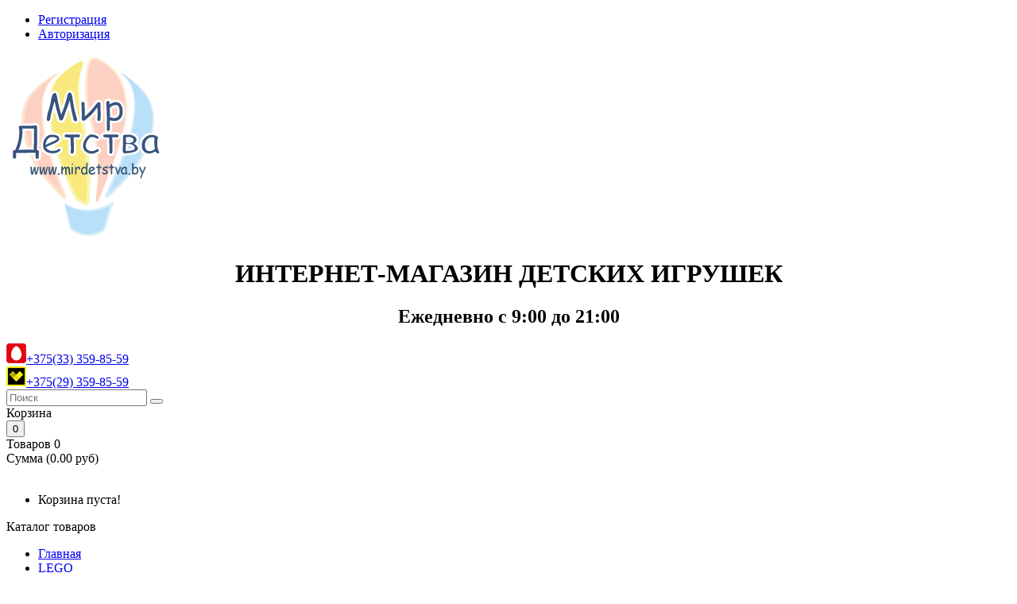

--- FILE ---
content_type: text/html; charset=utf-8
request_url: https://mirdetstva.by/41167-lego-disney-princess-xolodnoe-serdtse-2-derevnja-v-erendelle
body_size: 12948
content:
<!DOCTYPE html>
<!--[if IE]><![endif]-->
<!--[if IE 8 ]><html dir="ltr" lang="ru" class="ie8"><![endif]-->
<!--[if IE 9 ]><html dir="ltr" lang="ru" class="ie9"><![endif]-->
<!--[if (gt IE 9)|!(IE)]><!-->
<html dir="ltr" lang="ru">
<!--<![endif]-->
<head>
<meta charset="UTF-8" />
<meta name="viewport" content="width=device-width, initial-scale=1">
<meta http-equiv="X-UA-Compatible" content="IE=edge">

<title>Купить 41167 Lego Disney Princess Холодное сердце 2 Деревня в Эренделле</title>
<base href="https://mirdetstva.by/" />
<meta name="description" content="Купить 41167 Lego Disney Princess Холодное сердце 2 Деревня в Эренделле" />
<meta name="google-site-verification" content="iSyxBxI6HxTkVIYn7hRs9pweRppOK7-u5DeGgDytpSs" />
<meta name="yandex-verification" content="850346de4e7d8ac4" />
<meta name="yandex-verification" content="65a3d26b6f43c647" />
<meta name='wmail-verification' content='803c09c327acf8996af43b5f61e4c174' />

<meta name="keywords" content= "купить 41167 lego disney princess в минске, 41167 лего принцессы дисней, холодное сердце 2 деревня в эренделле лего принцессы дисней" />
<script src="catalog/view/javascript/jquery/jquery-2.1.1.min.js" type="text/javascript"></script>
<script src="catalog/view/javascript/bootstrap/js/bootstrap.min.js" type="text/javascript"></script>

<link href="catalog/view/javascript/font-awesome/css/font-awesome.min.css" rel="stylesheet" type="text/css" />
<link href="//fonts.googleapis.com/css?family=Open+Sans:400,400i,600,300,700" rel="stylesheet" type="text/css" />
<link href='//fonts.googleapis.com/css?family=Lato:400,100,300,300italic,400italic,700,900,900italic,700italic' rel='stylesheet' type='text/css'>
<link href='https://fonts.googleapis.com/css?family=Anton' rel='stylesheet' type='text/css'>
<link href="catalog/view/theme/mirdetstva/stylesheet/stylesheet.css?v=16032017" rel="stylesheet">

<link rel="stylesheet" type="text/css" href="catalog/view/theme/mirdetstva/stylesheet/megnor/carousel.css" />
<link rel="stylesheet" type="text/css" href="catalog/view/theme/mirdetstva/stylesheet/megnor/custom.css" />
<link rel="stylesheet" type="text/css" href="catalog/view/theme/mirdetstva/stylesheet/megnor/bootstrap.min.css" />
<link rel="stylesheet" type="text/css" href="catalog/view/theme/mirdetstva/stylesheet/megnor/lightbox.css" />
<link rel="stylesheet" type="text/css" href="catalog/view/theme/mirdetstva/stylesheet/newyears.css" />
<script src="catalog/view/theme/mirdetstva/stylesheet/megnor/js/snowfall.js" type="text/javascript"></script>


<link rel="apple-touch-icon" sizes="57x57" href="icon/apple-icon-57x57.png">
<link rel="apple-touch-icon" sizes="60x60" href="icon/apple-icon-60x60.png">
<link rel="apple-touch-icon" sizes="72x72" href="icon/apple-icon-72x72.png">
<link rel="apple-touch-icon" sizes="76x76" href="icon/apple-icon-76x76.png">
<link rel="apple-touch-icon" sizes="114x114" href="icon/apple-icon-114x114.png">
<link rel="apple-touch-icon" sizes="120x120" href="icon/apple-icon-120x120.png">
<link rel="apple-touch-icon" sizes="144x144" href="icon/apple-icon-144x144.png">
<link rel="apple-touch-icon" sizes="152x152" href="icon/apple-icon-152x152.png">
<link rel="apple-touch-icon" sizes="180x180" href="icon/apple-icon-180x180.png">
<link rel="icon" type="image/png" sizes="192x192"  href="icon/android-icon-192x192.png">
<link rel="icon" type="image/png" sizes="32x32" href="icon/favicon-32x32.png">
<link rel="icon" type="image/png" sizes="96x96" href="icon/favicon-96x96.png">
<link rel="icon" type="image/png" sizes="16x16" href="icon/favicon-16x16.png">
<link rel="manifest" href="icon/manifest.json">
<meta name="msapplication-TileColor" content="#ffffff">
<meta name="msapplication-TileImage" content="icon/ms-icon-144x144.png">
<meta name="theme-color" content="#ffffff">


<link href="catalog/view/javascript/jquery/magnific/magnific-popup.css" type="text/css" rel="stylesheet" media="screen" />
<link href="catalog/view/javascript/jquery/datetimepicker/bootstrap-datetimepicker.min.css" type="text/css" rel="stylesheet" media="screen" />
<link href="catalog/view/theme/default/stylesheet/tabvideo.css" type="text/css" rel="stylesheet" media="screen" />



<script src="catalog/view/javascript/common.js" type="text/javascript"></script>
		<link href="https://mirdetstva.by/41167-lego-disney-princess-xolodnoe-serdtse-2-derevnja-v-erendelle" rel="canonical" />
		<link href="https://mirdetstva.by/image/catalog/favicon.png" rel="icon" />
	<script src="catalog/view/javascript/megnor/tabs.js" type="text/javascript"></script>
<script src="/catalog/view/javascript/livesearch.js" type="text/javascript"></script>

<script src="catalog/view/javascript/jquery/magnific/jquery.magnific-popup.min.js" type="text/javascript"></script>
<script src="catalog/view/javascript/jquery/datetimepicker/moment.js" type="text/javascript"></script>
<script src="catalog/view/javascript/jquery/datetimepicker/bootstrap-datetimepicker.min.js" type="text/javascript"></script>
</head>


<body class="product-product-6157  layout-1">
<!--
<div class="b-page_newyear">
  <div class="b-page__content"> 


  <i class="b-head-decor">
  <i class="b-head-decor__inner b-head-decor__inner_n1">
  <div class="b-ball b-ball_n1 b-ball_bounce"><div class="b-ball__right"></div><div class="b-ball__i"></div></div>
  <div class="b-ball b-ball_n2 b-ball_bounce"><div class="b-ball__right"></div><div class="b-ball__i"></div></div>
  <div class="b-ball b-ball_n3 b-ball_bounce"><div class="b-ball__right"></div><div class="b-ball__i"></div></div>
  <div class="b-ball b-ball_n4 b-ball_bounce"><div class="b-ball__right"></div><div class="b-ball__i"></div></div>
  <div class="b-ball b-ball_n5 b-ball_bounce"><div class="b-ball__right"></div><div class="b-ball__i"></div></div>
  <div class="b-ball b-ball_n6 b-ball_bounce"><div class="b-ball__right"></div><div class="b-ball__i"></div></div>
  <div class="b-ball b-ball_n7 b-ball_bounce"><div class="b-ball__right"></div><div class="b-ball__i"></div></div>

  <div class="b-ball b-ball_n8 b-ball_bounce"><div class="b-ball__right"></div><div class="b-ball__i"></div></div>
  <div class="b-ball b-ball_n9 b-ball_bounce"><div class="b-ball__right"></div><div class="b-ball__i"></div></div>
  <div class="b-ball b-ball_i1"><div class="b-ball__right"></div><div class="b-ball__i"></div></div>
  <div class="b-ball b-ball_i2"><div class="b-ball__right"></div><div class="b-ball__i"></div></div>
  <div class="b-ball b-ball_i3"><div class="b-ball__right"></div><div class="b-ball__i"></div></div>
  <div class="b-ball b-ball_i4"><div class="b-ball__right"></div><div class="b-ball__i"></div></div>
  <div class="b-ball b-ball_i5"><div class="b-ball__right"></div><div class="b-ball__i"></div></div>
  <div class="b-ball b-ball_i6"><div class="b-ball__right"></div><div class="b-ball__i"></div></div>
  </i>

  <i class="b-head-decor__inner b-head-decor__inner_n2">
  <div class="b-ball b-ball_n1 b-ball_bounce"><div class="b-ball__right"></div><div class="b-ball__i"></div></div>
  <div class="b-ball b-ball_n2 b-ball_bounce"><div class="b-ball__right"></div><div class="b-ball__i"></div></div>
  <div class="b-ball b-ball_n3 b-ball_bounce"><div class="b-ball__right"></div><div class="b-ball__i"></div></div>
  <div class="b-ball b-ball_n4 b-ball_bounce"><div class="b-ball__right"></div><div class="b-ball__i"></div></div>
  <div class="b-ball b-ball_n5 b-ball_bounce"><div class="b-ball__right"></div><div class="b-ball__i"></div></div>
  <div class="b-ball b-ball_n6 b-ball_bounce"><div class="b-ball__right"></div><div class="b-ball__i"></div></div>
  <div class="b-ball b-ball_n7 b-ball_bounce"><div class="b-ball__right"></div><div class="b-ball__i"></div></div>
  <div class="b-ball b-ball_n8 b-ball_bounce"><div class="b-ball__right"></div><div class="b-ball__i"></div></div>

  <div class="b-ball b-ball_n9 b-ball_bounce"><div class="b-ball__right"></div><div class="b-ball__i"></div></div>
  <div class="b-ball b-ball_i1"><div class="b-ball__right"></div><div class="b-ball__i"></div></div>
  <div class="b-ball b-ball_i2"><div class="b-ball__right"></div><div class="b-ball__i"></div></div>
  <div class="b-ball b-ball_i3"><div class="b-ball__right"></div><div class="b-ball__i"></div></div>
  <div class="b-ball b-ball_i4"><div class="b-ball__right"></div><div class="b-ball__i"></div></div>
  <div class="b-ball b-ball_i5"><div class="b-ball__right"></div><div class="b-ball__i"></div></div>
  <div class="b-ball b-ball_i6"><div class="b-ball__right"></div><div class="b-ball__i"></div></div>
  </i>
  <i class="b-head-decor__inner b-head-decor__inner_n3">

  <div class="b-ball b-ball_n1 b-ball_bounce"><div class="b-ball__right"></div><div class="b-ball__i"></div></div>
  <div class="b-ball b-ball_n2 b-ball_bounce"><div class="b-ball__right"></div><div class="b-ball__i"></div></div>
  <div class="b-ball b-ball_n3 b-ball_bounce"><div class="b-ball__right"></div><div class="b-ball__i"></div></div>
  <div class="b-ball b-ball_n4 b-ball_bounce"><div class="b-ball__right"></div><div class="b-ball__i"></div></div>
  <div class="b-ball b-ball_n5 b-ball_bounce"><div class="b-ball__right"></div><div class="b-ball__i"></div></div>
  <div class="b-ball b-ball_n6 b-ball_bounce"><div class="b-ball__right"></div><div class="b-ball__i"></div></div>
  <div class="b-ball b-ball_n7 b-ball_bounce"><div class="b-ball__right"></div><div class="b-ball__i"></div></div>
  <div class="b-ball b-ball_n8 b-ball_bounce"><div class="b-ball__right"></div><div class="b-ball__i"></div></div>
  <div class="b-ball b-ball_n9 b-ball_bounce"><div class="b-ball__right"></div><div class="b-ball__i"></div></div>

  <div class="b-ball b-ball_i1"><div class="b-ball__right"></div><div class="b-ball__i"></div></div>
  <div class="b-ball b-ball_i2"><div class="b-ball__right"></div><div class="b-ball__i"></div></div>
  <div class="b-ball b-ball_i3"><div class="b-ball__right"></div><div class="b-ball__i"></div></div>
  <div class="b-ball b-ball_i4"><div class="b-ball__right"></div><div class="b-ball__i"></div></div>
  <div class="b-ball b-ball_i5"><div class="b-ball__right"></div><div class="b-ball__i"></div></div>
  <div class="b-ball b-ball_i6"><div class="b-ball__right"></div><div class="b-ball__i"></div></div>
  </i>
  <i class="b-head-decor__inner b-head-decor__inner_n4">
  <div class="b-ball b-ball_n1 b-ball_bounce"><div class="b-ball__right"></div><div class="b-ball__i"></div></div>

  <div class="b-ball b-ball_n2 b-ball_bounce"><div class="b-ball__right"></div><div class="b-ball__i"></div></div>
  <div class="b-ball b-ball_n3 b-ball_bounce"><div class="b-ball__right"></div><div class="b-ball__i"></div></div>
  <div class="b-ball b-ball_n4 b-ball_bounce"><div class="b-ball__right"></div><div class="b-ball__i"></div></div>
  <div class="b-ball b-ball_n5 b-ball_bounce"><div class="b-ball__right"></div><div class="b-ball__i"></div></div>
  <div class="b-ball b-ball_n6 b-ball_bounce"><div class="b-ball__right"></div><div class="b-ball__i"></div></div>
  <div class="b-ball b-ball_n7 b-ball_bounce"><div class="b-ball__right"></div><div class="b-ball__i"></div></div>
  <div class="b-ball b-ball_n8 b-ball_bounce"><div class="b-ball__right"></div><div class="b-ball__i"></div></div>
  <div class="b-ball b-ball_n9 b-ball_bounce"><div class="b-ball__right"></div><div class="b-ball__i"></div></div>
  <div class="b-ball b-ball_i1"><div class="b-ball__right"></div><div class="b-ball__i"></div></div>

  <div class="b-ball b-ball_i2"><div class="b-ball__right"></div><div class="b-ball__i"></div></div>
  <div class="b-ball b-ball_i3"><div class="b-ball__right"></div><div class="b-ball__i"></div></div>
  <div class="b-ball b-ball_i4"><div class="b-ball__right"></div><div class="b-ball__i"></div></div>
  <div class="b-ball b-ball_i5"><div class="b-ball__right"></div><div class="b-ball__i"></div></div>
  <div class="b-ball b-ball_i6"><div class="b-ball__right"></div><div class="b-ball__i"></div></div>
  </i>
  <i class="b-head-decor__inner b-head-decor__inner_n5">
  <div class="b-ball b-ball_n1 b-ball_bounce"><div class="b-ball__right"></div><div class="b-ball__i"></div></div>
  <div class="b-ball b-ball_n2 b-ball_bounce"><div class="b-ball__right"></div><div class="b-ball__i"></div></div>

  <div class="b-ball b-ball_n3 b-ball_bounce"><div class="b-ball__right"></div><div class="b-ball__i"></div></div>
  <div class="b-ball b-ball_n4 b-ball_bounce"><div class="b-ball__right"></div><div class="b-ball__i"></div></div>
  <div class="b-ball b-ball_n5 b-ball_bounce"><div class="b-ball__right"></div><div class="b-ball__i"></div></div>
  <div class="b-ball b-ball_n6 b-ball_bounce"><div class="b-ball__right"></div><div class="b-ball__i"></div></div>
  <div class="b-ball b-ball_n7 b-ball_bounce"><div class="b-ball__right"></div><div class="b-ball__i"></div></div>
  <div class="b-ball b-ball_n8 b-ball_bounce"><div class="b-ball__right"></div><div class="b-ball__i"></div></div>
  <div class="b-ball b-ball_n9 b-ball_bounce"><div class="b-ball__right"></div><div class="b-ball__i"></div></div>
  <div class="b-ball b-ball_i1"><div class="b-ball__right"></div><div class="b-ball__i"></div></div>
  <div class="b-ball b-ball_i2"><div class="b-ball__right"></div><div class="b-ball__i"></div></div>

  <div class="b-ball b-ball_i3"><div class="b-ball__right"></div><div class="b-ball__i"></div></div>
  <div class="b-ball b-ball_i4"><div class="b-ball__right"></div><div class="b-ball__i"></div></div>
  <div class="b-ball b-ball_i5"><div class="b-ball__right"></div><div class="b-ball__i"></div></div>
  <div class="b-ball b-ball_i6"><div class="b-ball__right"></div><div class="b-ball__i"></div></div>
  </i>
  <i class="b-head-decor__inner b-head-decor__inner_n6">
  <div class="b-ball b-ball_n1 b-ball_bounce"><div class="b-ball__right"></div><div class="b-ball__i"></div></div>
  <div class="b-ball b-ball_n2 b-ball_bounce"><div class="b-ball__right"></div><div class="b-ball__i"></div></div>
  <div class="b-ball b-ball_n3 b-ball_bounce"><div class="b-ball__right"></div><div class="b-ball__i"></div></div>

  <div class="b-ball b-ball_n4 b-ball_bounce"><div class="b-ball__right"></div><div class="b-ball__i"></div></div>
  <div class="b-ball b-ball_n5 b-ball_bounce"><div class="b-ball__right"></div><div class="b-ball__i"></div></div>
  <div class="b-ball b-ball_n6 b-ball_bounce"><div class="b-ball__right"></div><div class="b-ball__i"></div></div>
  <div class="b-ball b-ball_n7 b-ball_bounce"><div class="b-ball__right"></div><div class="b-ball__i"></div></div>
  <div class="b-ball b-ball_n8 b-ball_bounce"><div class="b-ball__right"></div><div class="b-ball__i"></div></div>
  <div class="b-ball b-ball_n9 b-ball_bounce"><div class="b-ball__right"></div><div class="b-ball__i"></div></div>
  <div class="b-ball b-ball_i1"><div class="b-ball__right"></div><div class="b-ball__i"></div></div>
  <div class="b-ball b-ball_i2"><div class="b-ball__right"></div><div class="b-ball__i"></div></div>
  <div class="b-ball b-ball_i3"><div class="b-ball__right"></div><div class="b-ball__i"></div></div>

  <div class="b-ball b-ball_i4"><div class="b-ball__right"></div><div class="b-ball__i"></div></div>
  <div class="b-ball b-ball_i5"><div class="b-ball__right"></div><div class="b-ball__i"></div></div>
  <div class="b-ball b-ball_i6"><div class="b-ball__right"></div><div class="b-ball__i"></div></div>
  </i>
  <i class="b-head-decor__inner b-head-decor__inner_n7">
  <div class="b-ball b-ball_n1 b-ball_bounce"><div class="b-ball__right"></div><div class="b-ball__i"></div></div>
  <div class="b-ball b-ball_n2 b-ball_bounce"><div class="b-ball__right"></div><div class="b-ball__i"></div></div>
  <div class="b-ball b-ball_n3 b-ball_bounce"><div class="b-ball__right"></div><div class="b-ball__i"></div></div>
  <div class="b-ball b-ball_n4 b-ball_bounce"><div class="b-ball__right"></div><div class="b-ball__i"></div></div>

  <div class="b-ball b-ball_n5 b-ball_bounce"><div class="b-ball__right"></div><div class="b-ball__i"></div></div>
  <div class="b-ball b-ball_n6 b-ball_bounce"><div class="b-ball__right"></div><div class="b-ball__i"></div></div>
  <div class="b-ball b-ball_n7 b-ball_bounce"><div class="b-ball__right"></div><div class="b-ball__i"></div></div>
  <div class="b-ball b-ball_n8 b-ball_bounce"><div class="b-ball__right"></div><div class="b-ball__i"></div></div>
  <div class="b-ball b-ball_n9 b-ball_bounce"><div class="b-ball__right"></div><div class="b-ball__i"></div></div>
  <div class="b-ball b-ball_i1"><div class="b-ball__right"></div><div class="b-ball__i"></div></div>
  <div class="b-ball b-ball_i2"><div class="b-ball__right"></div><div class="b-ball__i"></div></div>
  <div class="b-ball b-ball_i3"><div class="b-ball__right"></div><div class="b-ball__i"></div></div>
  <div class="b-ball b-ball_i4"><div class="b-ball__right"></div><div class="b-ball__i"></div></div>

  <div class="b-ball b-ball_i5"><div class="b-ball__right"></div><div class="b-ball__i"></div></div>
  <div class="b-ball b-ball_i6"><div class="b-ball__right"></div><div class="b-ball__i"></div></div>
  </i>
  </i>

</div>
</div>
-->
<div class="main-header">
<nav id="top">
  <div class="container-header">
            <div id="top-links" class="nav pull-right">
      <ul class="list-inline">
	  <li><a href="https://mirdetstva.by/simpleregister">Регистрация</a></li>
            <li><a href="https://mirdetstva.by/login">Авторизация</a></li>

        		<!--<li><a href="https://mirdetstva.by/wishlist" class="top-wishlist" id="wishlist-total" title="Закладки (0)">Закладки (0)</a></li>-->
        <!--<li class="dropdown myaccount"><a href="https://mirdetstva.by/my-account" title="Личный кабинет" class="dropdown-toggle" data-toggle="dropdown">Личный кабинет<span class="caret"></span></a>-->
          <!--<ul class="dropdown-menu dropdown-menu-right myaccount-menu">
                        <li><a href="https://mirdetstva.by/simpleregister">Регистрация</a></li>
            <li><a href="https://mirdetstva.by/login">Авторизация</a></li>
            			<li class="inner-wishlist"><a href="https://mirdetstva.by/wishlist" id="wishlist-tm-total" title="Закладки (0)">Закладки (0)</a></li>
			<li class="inner-checkout"><a href="https://mirdetstva.by/simplecheckout" title="Оформление заказа">Оформление заказа</a></li>
          </ul>-->
        </li>
        <!--<li><a class="top-checkout" href="https://mirdetstva.by/simplecheckout" title="Оформление заказа">Оформление заказа</a></li>-->
      </ul>
    </div>
  </div>
</nav>
<header>
 <div class="container-header">
<!-- 
<script type="text/javascript">
$(document).snowfall({
flakeCount: 10,
minSize: 4, 
maxSize:8,
round: true,
shadow: false,

});
</script>
-->

	<div class="header_left">
      <div class="header-logo">
        <div id="logo">
         <a href="https://mirdetstva.by"><img src="image/catalog/logo.png" title="Интернет-магазин "Мирдетства" class="img-responsive"></a>
        </div>
      </div>
	  </div>
<div class="header_right">
<div class="header_search"><div id="search" class="input-group">
<h1 style="text-align:center">ИНТЕРНЕТ-МАГАЗИН ДЕТСКИХ ИГРУШЕК</h1>
<h2 style="text-align:center">Ежедневно с 9:00 до 21:00</h2>
<div class="top-search">


</div>
<div class="mts"><a href="tel:+375333598559" style="mts"><img src="/image/mts.png" class="cms-data">+375(33) 359-85-59</a></div>
 
<div class="velcom"><a href="tel:+375293598559"><img src="/image/velcom.png" class="cms-data">+375(29) 359-85-59</a></div>


  <input type="text" name="search" value="" placeholder="Поиск" class="form-control input-lg" />
  <span class="input-group-btn">
    <button type="button" class="btn btn-default btn-lg"><i class="fa fa-search"></i></button>
  </span>
</div></div>
<div class="header_cart"><div id="cart" class="btn-group btn-block">
<div class="cart-text-label">Корзина </div>
  <button type="button" data-toggle="dropdown" data-loading-text="Загрузка..." class="btn btn-inverse btn-block btn-lg dropdown-toggle">
  
    <span id="cart-total">0</span></button>
  <div class="cms-data">Товаров 0 <br>Cумма (0.00 руб)</div><br>
  </span>

  </button>
  <ul class="dropdown-menu pull-right cart-menu">
        <li>
      <p class="text-center">Корзина пуста!</p>
    </li>
      </ul>
</div>
</div>
<div class="contact_us">
<!--
	  <a href="tel:+375333598559"><img src="/image/mts.png" class="cms-data">+375(33) 359-85-59</a><a href="tel:+375293598559"><img src="/image/velcom.png" class="">+375(29) 359-85-59</a></div>



	  <div class="telephone"></div><div class="cms-data"><div class="header_call"></div><div><a href="tel:+375333598559">+375(33) 359-85-59</a></div> </div>
	  <div class="velcom"></div> <div class="cms-data">	  <div class="header_call"></div><div><a href="tel:+375293598559">+375(29) 359-85-59</a></div> </div>-->

	  </div>

      </div>
  </div>
  </div>
</header>
<nav class="nav-container" role="navigation">
<div class="nav-inner container">
<!-- ======= Menu Code START ========= -->
<!-- Opencart 3 level Category Menu-->
<div id="menu" class="main-menu">
  	<div id="res-menu" class="main-menu nav-container1 responsive-menu">
	<div class="nav-responsive"><span>Каталог товаров</span><div class="expandable"></div></div>
    <ul class="main-navigation">

							<li> <a href="#">Главная</a></li>
		

          <li><a href="https://mirdetstva.by/lego">LEGO</a>
      
                <ul>
                              				<li>
									<a href="https://mirdetstva.by/lego/lego-architecture"  >Architecture</a>
				
							</li>
                              				<li>
									<a href="https://mirdetstva.by/lego/lego-boost"  >Boost</a>
				
							</li>
                              				<li>
									<a href="https://mirdetstva.by/lego/lego-city"  >City</a>
				
							</li>
                              				<li>
									<a href="https://mirdetstva.by/lego/lego-classic"  >Classic</a>
				
							</li>
                              				<li>
									<a href="https://mirdetstva.by/lego/lego-creator"  >Creator</a>
				
							</li>
                              				<li>
									<a href="https://mirdetstva.by/lego/lego-disney-princess"  >Disney Princess</a>
				
							</li>
                              				<li>
									<a href="https://mirdetstva.by/lego/lego-duplo"  >Duplo</a>
				
							</li>
                              				<li>
									<a href="https://mirdetstva.by/lego/lego-friends"  >Friends</a>
				
							</li>
                              				<li>
									<a href="https://mirdetstva.by/lego/lego-harry-potter"  >Harry Potter</a>
				
							</li>
                              				<li>
									<a href="https://mirdetstva.by/lego/lego-juniors"  >Juniors</a>
				
							</li>
                              				<li>
									<a href="https://mirdetstva.by/lego/jurassic-world"  >Jurassic World</a>
				
							</li>
                              				<li>
									<a href="https://mirdetstva.by/lego/lego-hidden-side"  >Lego Hidden Side</a>
				
							</li>
                              				<li>
									<a href="https://mirdetstva.by/lego/lego-mindstorms"  >Mindstorms</a>
				
							</li>
                              				<li>
									<a href="https://mirdetstva.by/lego/lego-minecraft"  >Minecraft</a>
				
							</li>
                              				<li>
									<a href="https://mirdetstva.by/lego/lego-minifigures"  >Minifigures</a>
				
							</li>
                              				<li>
									<a href="https://mirdetstva.by/lego/lego-ninjago"  >Ninjago</a>
				
							</li>
                              				<li>
									<a href="https://mirdetstva.by/lego/lego-speed-champions"  >Speed Champions</a>
				
							</li>
                              				<li>
									<a href="https://mirdetstva.by/lego/lego-star-wars"  >Star Wars</a>
				
							</li>
                              				<li>
									<a href="https://mirdetstva.by/lego/lego-super-heroes"  >Super Heroes</a>
				
							</li>
                              				<li>
									<a href="https://mirdetstva.by/lego/lego-technic"  >Technic</a>
				
							</li>
                              				<li>
									<a href="https://mirdetstva.by/lego/time-alarm-lego"  >Будильники и часы Lego</a>
				
							</li>
                              				<li>
									<a href="https://mirdetstva.by/lego/rukzaki-lego"  >Рюкзаки LEGO</a>
				
							</li>
                              				<li>
									<a href="https://mirdetstva.by/lego/lego-exclusives"  >Эксклюзивные наборы LEGO</a>
				
							</li>
                            </ul>
        
          </li>
    <li><a href="https://mirdetstva.by/igrovye-nabory-dlya-devochek">Игровые наборы для девочек</a>
      
                <ul>
                              				<li>
									<a href="https://mirdetstva.by/igrovye-nabory-dlya-devochek/my-little-pony-hasbro" class="activSub" >My Little Pony, Hasbro</a>
				
												<ul>
									<li><a href="https://mirdetstva.by/igrovye-nabory-dlya-devochek/my-little-pony-hasbro/zamki-mlp"  >Замки My Little Pony</a></li>
				 					<li><a href="https://mirdetstva.by/igrovye-nabory-dlya-devochek/my-little-pony-hasbro/kukly-my-little-pony-"  >Куклы My Little Pony</a></li>
				 					<li><a href="https://mirdetstva.by/igrovye-nabory-dlya-devochek/my-little-pony-hasbro/poni-my-little-pony"  >Пони My Little Pony</a></li>
				 				</ul>
							  			</li>
                              				<li>
									<a href="https://mirdetstva.by/igrovye-nabory-dlya-devochek/trolls-hasbro"  >Trolls hasbro.    SALE!!!</a>
				
							</li>
                            </ul>
        
          </li>
    <li><a href="https://mirdetstva.by/igrovye-nabory-dlya-malchikov">Игровые наборы для мальчиков</a>
      
                <ul>
                              				<li>
									<a href="https://mirdetstva.by/igrovye-nabory-dlya-malchikov/destkoe-oruzhie-nerf-hasbro" class="activSub" >Nerf детское оружие, Hasbro</a>
				
												<ul>
									<li><a href="https://mirdetstva.by/igrovye-nabory-dlya-malchikov/destkoe-oruzhie-nerf-hasbro/nerf-doomlands"  >Nerf Doomlands</a></li>
				 					<li><a href="https://mirdetstva.by/igrovye-nabory-dlya-malchikov/destkoe-oruzhie-nerf-hasbro/nerf-elite"  >Nerf Elite</a></li>
				 					<li><a href="https://mirdetstva.by/igrovye-nabory-dlya-malchikov/destkoe-oruzhie-nerf-hasbro/nerf-fortnite"  >Nerf Fortnite</a></li>
				 					<li><a href="https://mirdetstva.by/igrovye-nabory-dlya-malchikov/destkoe-oruzhie-nerf-hasbro/laser-ops"  >Nerf Laser Ops (Лазерные бластеры)</a></li>
				 					<li><a href="https://mirdetstva.by/igrovye-nabory-dlya-malchikov/destkoe-oruzhie-nerf-hasbro/nerf-mega"  >Nerf Mega</a></li>
				 					<li><a href="https://mirdetstva.by/igrovye-nabory-dlya-malchikov/destkoe-oruzhie-nerf-hasbro/nerf-modulus"  >Nerf Modulus</a></li>
				 					<li><a href="https://mirdetstva.by/igrovye-nabory-dlya-malchikov/destkoe-oruzhie-nerf-hasbro/nerf-nitro"  >Nerf Nitro</a></li>
				 					<li><a href="https://mirdetstva.by/igrovye-nabory-dlya-malchikov/destkoe-oruzhie-nerf-hasbro/nerf-rival"  >Nerf Rival</a></li>
				 					<li><a href="https://mirdetstva.by/igrovye-nabory-dlya-malchikov/destkoe-oruzhie-nerf-hasbro/nerf-star-wars"  >Nerf Star Wars</a></li>
				 					<li><a href="https://mirdetstva.by/igrovye-nabory-dlya-malchikov/destkoe-oruzhie-nerf-hasbro/nerf-super-soaker-vodnoe-oruzhie"  >Nerf Super Soaker (водное оружие)</a></li>
				 					<li><a href="https://mirdetstva.by/igrovye-nabory-dlya-malchikov/destkoe-oruzhie-nerf-hasbro/nerf-zombie-strike"  >Nerf Zombie Strike</a></li>
				 				</ul>
							  			</li>
                              				<li>
									<a href="https://mirdetstva.by/igrovye-nabory-dlya-malchikov/star-wars-hasbro"  >Star Wars, Hasbro</a>
				
							</li>
                              				<li>
									<a href="https://mirdetstva.by/igrovye-nabory-dlya-malchikov/detskoe-oruzhie"  >Детское оружие</a>
				
							</li>
                              				<li>
									<a href="https://mirdetstva.by/igrovye-nabory-dlya-malchikov/figurki-marvel"  >Фигурки Marvel Avengers Assemble</a>
				
							</li>
                            </ul>
        
          </li>
    <li><a href="https://mirdetstva.by/interaktivnie-igrushki">Интерактивные игрушки</a>
          </li>
    <li><a href="https://mirdetstva.by/kukly">Куклы</a>
      
                <ul>
                              				<li>
									<a href="https://mirdetstva.by/kukly/zapf"  >Baby Born и Baby Annabell</a>
				
							</li>
                              				<li>
									<a href="https://mirdetstva.by/kukly/kukly-disney-nasledniki"  >Disney</a>
				
							</li>
                              				<li>
									<a href="https://mirdetstva.by/kukly/l-o-l"  >L.O.L. - куклы сюрприз</a>
				
							</li>
                              				<li>
									<a href="https://mirdetstva.by/kukly/kukly-my-little-pony"  >MLP &quot;Equestia Girls&quot;</a>
				
							</li>
                              				<li>
									<a href="https://mirdetstva.by/kukly/kolyaski-dlya-kukol"  >Аксессуары для кукол</a>
				
							</li>
                              				<li>
									<a href="https://mirdetstva.by/kukly/barbie-mattel"  >Барби</a>
				
							</li>
                              				<li>
									<a href="https://mirdetstva.by/kukly/interaktivnye-kukly"  >Интерактивные куклы</a>
				
							</li>
                              				<li>
									<a href="https://mirdetstva.by/kukly/kukly-chou-chou"  >Куклы CHOU CHOU </a>
				
							</li>
                              				<li>
									<a href="https://mirdetstva.by/kukly/kukly-defa"  >Куклы Defa</a>
				
							</li>
                              				<li>
									<a href="https://mirdetstva.by/kukly/kukly-hairdorables"  >Куклы Hairdorables</a>
				
							</li>
                              				<li>
									<a href="https://mirdetstva.by/kukly/holodnoe-serdce"  >Холодное сердце</a>
				
							</li>
                              				<li>
									<a href="https://mirdetstva.by/kukly/baby-alive"  >BABY ALIVE</a>
				
							</li>
                            </ul>
        
          </li>
    <li><a href="https://mirdetstva.by/transport">Машинки на радиоуправлении. SALE!!!</a>
          </li>
    <li><a href="https://mirdetstva.by/katalki">Машинки-каталки</a>
          </li>
    <li><a href="https://mirdetstva.by/nastolnye-igry">Настольные игры</a>
          </li>
    <li><a href="https://mirdetstva.by/plastilin-play-doh-hasbro">Пластилин PLAY-DOH</a>
          </li>
    <li><a href="https://mirdetstva.by/roboty-transformery">Трансформеры</a>
      
                <ul>
                              				<li>
									<a href="https://mirdetstva.by/roboty-transformery/transformery" class="activSub" >Трансформеры</a>
				
												<ul>
									<li><a href="https://mirdetstva.by/roboty-transformery/transformery/transformery-autobot"  >Трансформеры Автоботы</a></li>
				 					<li><a href="https://mirdetstva.by/roboty-transformery/transformery/transformery-bumble"  >Трансформеры Бамблби</a></li>
				 					<li><a href="https://mirdetstva.by/roboty-transformery/transformery/transformery-decepticons"  >Трансформеры Десептиконы</a></li>
				 					<li><a href="https://mirdetstva.by/roboty-transformery/transformery/transformery-optimus-prime"  >Трансформеры Оптимус Прайм</a></li>
				 				</ul>
							  			</li>
                            </ul>
        
          </li>
    <li><a href="https://mirdetstva.by/shkolnye-rjukzaki">Школьные рюкзаки</a>
          </li>
</ul>
</div>
<div class="static-menu">
<ul id="static-menu">
<li><a href="https://mirdetstva.by"><div class="mainfont">Главная</a></div></li>
<li><a href="https://mirdetstva.by/discount"><div class="discontfont">Дисконтная программа</a></div></li>
<li><a href="https://mirdetstva.by/actions"><div class="actionfont">Акции</a></div></li>
<li><a href="https://mirdetstva.by/delivery"><div class="payfont">Оплата и доставка</a></div></li>
<li><a href="https://mirdetstva.by/contact"><div class="concartfont">Контакты</a></div></li>
    </ul>
 </div>
</div>






</div>
</nav>
</div>

<div class="container">
<div class="white">
  <ul class="breadcrumb">
        <li><a href="https://mirdetstva.by/"><i class="fa fa-home"></i></a></li>
        <li><a href="https://mirdetstva.by/41167-lego-disney-princess-xolodnoe-serdtse-2-derevnja-v-erendelle">41167 Lego Disney Princess Холодное сердце 2 Деревня в Эренделле</a></li>
      </ul>
  
  <h2 class="product-title">41167 Lego Disney Princess Холодное сердце 2 Деревня в Эренделле</h2>
  </div>
  <div class="row">                <div id="content" class="productpage col-sm-12">      <div class="row">


		                
		<div class="col-sm-8 product-left">
		<div class="product-info">
         


    <div class="left product-image thumbnails">
      	  <!-- Megnor Cloud-Zoom Image Effect Start -->
	  	<div class="image"><a class="thumbnail" href="https://mirdetstva.by/image/cache/catalog/product/2019-2/disney/41167/lego-41167-disney-500x500.jpg" title="41167 Lego Disney Princess Холодное сердце 2 Деревня в Эренделле"><img id="tmzoom" src="https://mirdetstva.by/image/cache/catalog/product/2019-2/disney/41167/lego-41167-disney-350x350.jpg" data-zoom-image="https://mirdetstva.by/image/cache/catalog/product/2019-2/disney/41167/lego-41167-disney-500x500.jpg" title="41167 Lego Disney Princess Холодное сердце 2 Деревня в Эренделле" alt="41167 Lego Disney Princess Холодное сердце 2 Деревня в Эренделле" /></a></div>
            		
	  	 		 <div class="additional-carousel">
		  		  	<div class="customNavigation">
				<span class="btn prev">&nbsp;</span>
			<span class="btn next">&nbsp;</span>
			</div>
		  		  <div id="additional-carousel" class="image-additional product-carousel">

		  <div class="slider-item">
				<div class="product-block">
        			<a href="https://mirdetstva.by/image/cache/catalog/product/2019-2/disney/41167/lego-41167-disney-500x500.jpg" title="41167 Lego Disney Princess Холодное сердце 2 Деревня в Эренделле" class="elevatezoom-gallery" data-image="https://mirdetstva.by/image/cache/catalog/product/2019-2/disney/41167/lego-41167-disney-350x350.jpg" data-zoom-image="https://mirdetstva.by/image/cache/catalog/product/2019-2/disney/41167/lego-41167-disney-500x500.jpg"><img src="https://mirdetstva.by/image/cache/catalog/product/2019-2/disney/41167/lego-41167-disney-350x350.jpg" width="70" height="90" title="41167 Lego Disney Princess Холодное сердце 2 Деревня в Эренделле" alt="41167 Lego Disney Princess Холодное сердце 2 Деревня в Эренделле" /></a>
				</div>
				</div>

							<div class="slider-item">
				<div class="product-block">
        			
	<a href="https://mirdetstva.by/image/cache/catalog/product/2019-2/disney/41167/lego-41167-500x500.jpg" title="41167 Lego Disney Princess Холодное сердце 2 Деревня в Эренделле" class="elevatezoom-gallery" data-image="https://mirdetstva.by/image/cache/catalog/product/2019-2/disney/41167/lego-41167-400x400.jpg" data-zoom-image="https://mirdetstva.by/image/cache/catalog/product/2019-2/disney/41167/lego-41167-500x500.jpg"><img src="https://mirdetstva.by/image/cache/catalog/product/2019-2/disney/41167/lego-41167-400x400.jpg" width="70" height="90" title="41167 Lego Disney Princess Холодное сердце 2 Деревня в Эренделле" alt="41167 Lego Disney Princess Холодное сердце 2 Деревня в Эренделле" /></a>
	
				</div>
				</div>
	        				<div class="slider-item">
				<div class="product-block">
        			
	<a href="https://mirdetstva.by/image/cache/catalog/product/2019-2/disney/41167/41167-lego-500x500.jpg" title="41167 Lego Disney Princess Холодное сердце 2 Деревня в Эренделле" class="elevatezoom-gallery" data-image="https://mirdetstva.by/image/cache/catalog/product/2019-2/disney/41167/41167-lego-400x400.jpg" data-zoom-image="https://mirdetstva.by/image/cache/catalog/product/2019-2/disney/41167/41167-lego-500x500.jpg"><img src="https://mirdetstva.by/image/cache/catalog/product/2019-2/disney/41167/41167-lego-400x400.jpg" width="70" height="90" title="41167 Lego Disney Princess Холодное сердце 2 Деревня в Эренделле" alt="41167 Lego Disney Princess Холодное сердце 2 Деревня в Эренделле" /></a>
	
				</div>
				</div>
	        				<div class="slider-item">
				<div class="product-block">
        			
	<a href="https://mirdetstva.by/image/cache/catalog/product/2019-2/disney/41167/41167-lego-disney-500x500.jpg" title="41167 Lego Disney Princess Холодное сердце 2 Деревня в Эренделле" class="elevatezoom-gallery" data-image="https://mirdetstva.by/image/cache/catalog/product/2019-2/disney/41167/41167-lego-disney-400x400.jpg" data-zoom-image="https://mirdetstva.by/image/cache/catalog/product/2019-2/disney/41167/41167-lego-disney-500x500.jpg"><img src="https://mirdetstva.by/image/cache/catalog/product/2019-2/disney/41167/41167-lego-disney-400x400.jpg" width="70" height="90" title="41167 Lego Disney Princess Холодное сердце 2 Деревня в Эренделле" alt="41167 Lego Disney Princess Холодное сердце 2 Деревня в Эренделле" /></a>
	
				</div>
				</div>
	        				<div class="slider-item">
				<div class="product-block">
        			
	<a href="https://mirdetstva.by/image/cache/catalog/product/2019-2/disney/41167/lego-disney-41167-500x500.jpg" title="41167 Lego Disney Princess Холодное сердце 2 Деревня в Эренделле" class="elevatezoom-gallery" data-image="https://mirdetstva.by/image/cache/catalog/product/2019-2/disney/41167/lego-disney-41167-400x400.jpg" data-zoom-image="https://mirdetstva.by/image/cache/catalog/product/2019-2/disney/41167/lego-disney-41167-500x500.jpg"><img src="https://mirdetstva.by/image/cache/catalog/product/2019-2/disney/41167/lego-disney-41167-400x400.jpg" width="70" height="90" title="41167 Lego Disney Princess Холодное сердце 2 Деревня в Эренделле" alt="41167 Lego Disney Princess Холодное сердце 2 Деревня в Эренделле" /></a>
	
				</div>
				</div>
	            	  </div>
		  <span class="additional_default_width" style="display:none; visibility:hidden"></span>
		  </div>
		
	<!-- Megnor Cloud-Zoom Image Effect End-->
    </div>
    	</div>
        </div>

                                <div class="col-sm-4 product-right">


          		  <div class="description">
			<table class="product-description"> <!-- Megnor <table> Start -->
							<tr><td><span>Производитель:</span></td><td class="description-right"><a href="https://mirdetstva.by/lego-danija">LEGO,  Дания</a></td></tr>
							<tr><td><span>Артикул:</span></td><td class="description-right">41167</td></tr>
							<tr><td><span>Наличие:</span></td><td class="description-right stock_status_red">Нет в наличии</td>
					
					<tr><td><span>Количество деталей:</span></td><td class="description-right">521</td>					
					<tr><td><span>Количество минифигурок:</span></td><td class="description-right">3</td></tr>					
					<tr><td><span>Возраст:</span></td><td class="description-right">5+</td></tr>


				</tr>
			</table>	<!-- Megnor <table> End -->
		</div>

         
                    <ul class="list-unstyled">
                        <li><span class="old-price" style="text-decoration: line-through;">249.90 руб</span>
              <h3 class="special-price">200.90 руб</h3>
            </li>
                                                          </ul>
                    <div id="product">
                        

           
     <div class="form-group qty" style="display:none;">
    
              
                    <label class="control-label" for="input-quantity">Количество</label>
              <input type="text" name="quantity" value="1" size="2" id="input-quantity" class="form-control" />
              <input type="hidden" name="product_id" value="6157" />
              <button type="button" id="button-cart" data-loading-text="Загрузка..." class="btn btn-primary btn-lg btn-block">Купить</button>
			  <button type="button" class="btn btn-primary2 btn-lg button_cart_1click" data-name="41167 Lego Disney Princess Холодное сердце 2 Деревня в Эренделле" data-price="200.90 руб">Купить в 1 клик</button>
                      
            </div>



<div class="dostavka dostavka-info">
<div class="col-md-6" style="border-right: 1px solid #969696;">
<p><strong>Доставка по Минску</strong></p>

<ul style="margin-left:-40px">
<li>Бесплатно — при сумме заказа от 29.90р</li>
<li>Платно (5р) — при сумме заказа до 29.90р</li>
<li>Самовывоз - бесплатно (необходимо согласовать время приезда с менеджером)</li>
</ul>
</div>
<div class="col-md-6">
<p><strong>Доставка по Беларуси</strong></p>

<ul style="margin-left:-40px">
<li>Доставка почтой в любой город Беларуси по тарифам РУП "Белпочта" (от 5 руб)</li>
<li> Доставка курьерской службой по городам Беларуси кроме Минска (от 9 руб.)</li>
</ul>
</div>
			</div>



						<div class="contacts contacts-info">

<div class="row">
<!--<div class="col-md-6">-->
<p><strong>Контактная информация</strong></p>
<p><img alt="" src="https://mirdetstva.by/image/data/stuff/velcom.png" style="width: 16px; height: 16px; float: left; margin-right: 5px;"> +375 (29) 359-85-59<br>
<img alt="" src="https://mirdetstva.by/image/data/stuff/mts.png" style="width: 16px; height: 16px; float: left; margin-right: 5px;"> +375 (33) 359-85-59</p>
<p><strong>Время работы магазина</strong>:</p>
<p><img alt="" src="https://mirdetstva.by/image/data/stuff/time.jpg" style="width: 16px; height: 16px; float: left; margin-right: 5px;">Пн-Вс: с 9:00 до 21:00</p>
</div>
<!--<div class="col-md-6">-->
<br>
<p><strong>Время доставки по Минску:</strong></p>
<p><img alt="" src="https://mirdetstva.by/image/data/stuff/time.jpg" style="width: 16px; height: 16px; float: left; margin-right: 5px;">Пн-Пт: с 12:00 до 22:00<br>
<img alt="" src="https://mirdetstva.by/image/data/stuff/time.jpg" style="width: 16px; height: 16px; float: left; margin-right: 5px;">Сб-Вс: с 11:00 до 20:00</p>
</div>
</div>


     			</div>

       

            <!-- <div class="alert alert-info"><i class="fa fa-info-circle"></i> Минимальное количество для заказа: 1</div> -->
			          </div>
          <!---->


        </div>

		<div class="right_column"></div>
		                        <div class="col-sm-12" id="tabs_info">
				<ul class="nav nav-tabs">
            <li class="active"><a href="#tab-description" data-toggle="tab">Описание</a></li>
            
			
                      </ul>
          <div class="tab-content">
            <div class="tab-pane active" id="tab-description"><p><p>41167 Lego Disney Princess Холодное сердце 2 Деревня в Эренделле<br></p>Конструктор посвящен анимационному мультфильму «Холодное сердце 2» про двух сестер принцесс Анну и Эльзу и их невероятных приключениях. Вместе с Кристоффом, оленем Свеном и снеговиком Олафом принцессы отправляются на север, чтобы раскрыть древнюю тайну родной страны.
</p><p>
Эльза, Анна и Кристофф встретились в Эренделле на уличной ярмарке рядом с уютным и красивым трехэтажным замком, где есть тронный зал, спальня и чердак с интересными аксессуарами. Рядом с замком расположены две лавки - с выпечкой и рыбными деликатесами. У рыбной лавки постоянно крутится котенок и летают птицы. Замок находится рядом с водоемом, где Кристофф катается на деревянной лодке с веслами.
</p><p>
В наборе:
</p><ul><li>
521 деталь
</li><li>3 минифигурки – Эльза, Анна и Кристофф, </li><li>1 фигурка кошки, </li><li>2 фигурки птиц</li><li>
замок 30х30х12 см.
</li><li>лавка с выпечкой 8х4х3 см.
</li><li>лавка с рыбой 7х8х6 см.
</li><li>лодка 5х12х4 см.
</li><li>фонарь с 2мя флажками
</li><li>бочка
</li><li>метла
</li><li>сундук
</li><li>монумент
</li><li>аксессуары
</li></ul><p>Особенности набора:
</p><ul><li>
подвижные детали туловища фигурок
в замке </li><li>можно сажать, ставить, класть фигурки
</li><li>у лодки подвижные весла
</li><li>фигурки кошки и птиц можно размещать, где угодно
у замка и ярмарочных лавок </li><li>имеются принтованные и подвижные элементы
</li><li>сундук на чердаке открывается
</li><li>в бочку можно складывать аксессуары</li></ul></div>
            
			
                      </div>
		</div>

      	       </div>
	 </div>
	</div>
</div>
<script type="text/javascript"><!--
$('select[name=\'recurring_id\'], input[name="quantity"]').change(function(){
	$.ajax({
		url: 'index.php?route=product/product/getRecurringDescription',
		type: 'post',
		data: $('input[name=\'product_id\'], input[name=\'quantity\'], select[name=\'recurring_id\']'),
		dataType: 'json',
		beforeSend: function() {
			$('#recurring-description').html('');
		},
		success: function(json) {
			$('.alert, .text-danger').remove();

			if (json['success']) {
				$('#recurring-description').html(json['success']);
			}
		}
	});
});
//--></script>
<script type="text/javascript"><!--
$('#button-cart').on('click', function() {
	$.ajax({
		url: 'index.php?route=checkout/cart/add',
		type: 'post',
		data: $('#product input[type=\'text\'], #product input[type=\'hidden\'], #product input[type=\'radio\']:checked, #product input[type=\'checkbox\']:checked, #product select, #product textarea'),
		dataType: 'json',
		beforeSend: function() {
			$('#button-cart').button('loading');
		},
		complete: function() {
			$('#button-cart').button('reset');
		},
		success: function(json) {
			$('.alert, .text-danger').remove();
			$('.form-group').removeClass('has-error');

			if (json['error']) {
				if (json['error']['option']) {
					for (i in json['error']['option']) {
						var element = $('#input-option' + i.replace('_', '-'));

						if (element.parent().hasClass('input-group')) {
							element.parent().before('<div class="text-danger">' + json['error']['option'][i] + '</div>');
						} else {
							element.before('<div class="text-danger">' + json['error']['option'][i] + '</div>');
						}
					}
				}

				if (json['error']['recurring']) {
					$('select[name=\'recurring_id\']').after('<div class="text-danger">' + json['error']['recurring'] + '</div>');
				}

				// Highlight any found errors
				$('.text-danger').parent().addClass('has-error');
			}

			if (json['success']) {
				$('#content').parent().before('<div class="alert alert-success">' + json['success'] + '<button type="button" class="close" data-dismiss="alert">&times;</button></div>');

				$('#cart > button').html('<span id="cart-total">' + json['total'] + '</span>');

				$('html, body').animate({ scrollTop: 0 }, 'slow');

				$('#cart > ul').load('index.php?route=common/cart/info ul li');
			}
		},
        error: function(xhr, ajaxOptions, thrownError) {
            alert(thrownError + "\r\n" + xhr.statusText + "\r\n" + xhr.responseText);
		}
	});
});
//--></script>
<script type="text/javascript"><!--
$('.date').datetimepicker({
	pickTime: false
});

$('.datetime').datetimepicker({
	pickDate: true,
	pickTime: true
});

$('.time').datetimepicker({
	pickDate: false
});

$('button[id^=\'button-upload\']').on('click', function() {
	var node = this;

	$('#form-upload').remove();

	$('body').prepend('<form enctype="multipart/form-data" id="form-upload" style="display: none;"><input type="file" name="file" /></form>');

	$('#form-upload input[name=\'file\']').trigger('click');

	if (typeof timer != 'undefined') {
    	clearInterval(timer);
	}

	timer = setInterval(function() {
		if ($('#form-upload input[name=\'file\']').val() != '') {
			clearInterval(timer);

			$.ajax({
				url: 'index.php?route=tool/upload',
				type: 'post',
				dataType: 'json',
				data: new FormData($('#form-upload')[0]),
				cache: false,
				contentType: false,
				processData: false,
				beforeSend: function() {
					$(node).button('loading');
				},
				complete: function() {
					$(node).button('reset');
				},
				success: function(json) {
					$('.text-danger').remove();

					if (json['error']) {
						$(node).parent().find('input').after('<div class="text-danger">' + json['error'] + '</div>');
					}

					if (json['success']) {
						alert(json['success']);

						$(node).parent().find('input').attr('value', json['code']);
					}
				},
				error: function(xhr, ajaxOptions, thrownError) {
					alert(thrownError + "\r\n" + xhr.statusText + "\r\n" + xhr.responseText);
				}
			});
		}
	}, 500);
});
//--></script>
<script type="text/javascript"><!--
$('#review').delegate('.pagination a', 'click', function(e) {
  e.preventDefault();

    $('#review').fadeOut('slow');

    $('#review').load(this.href);

    $('#review').fadeIn('slow');
});

$('#review').load('index.php?route=product/product/review&product_id=6157');

$('#button-review').on('click', function() {
	$.ajax({
		url: 'index.php?route=product/product/write&product_id=6157',
		type: 'post',
		dataType: 'json',
		data: $("#form-review").serialize(),
		beforeSend: function() {
			$('#button-review').button('loading');
		},
		complete: function() {
			$('#button-review').button('reset');
		},
		success: function(json) {
			$('.alert-success, .alert-danger').remove();

			if (json['error']) {
				$('#review').after('<div class="alert alert-danger"><i class="fa fa-exclamation-circle"></i> ' + json['error'] + '</div>');
			}

			if (json['success']) {
				$('#review').after('<div class="alert alert-success"><i class="fa fa-check-circle"></i> ' + json['success'] + '</div>');

				$('input[name=\'name\']').val('');
				$('textarea[name=\'text\']').val('');
				$('input[name=\'rating\']:checked').prop('checked', false);
			}
		}
	});
});

/*$(document).ready(function() {
	$('.thumbnails').magnificPopup({
		type:'image',
		delegate: 'a',
		gallery: {
			enabled:true
		}
	});
});*/
$(document).ready(function() {
if ($(window).width() > 767) {
		$("#tmzoom").elevateZoom({

				gallery:'additional-carousel',
				//inner zoom

				zoomType : "inner",
				cursor: "crosshair"

				/*//tint

				tint:true,
				tintColour:'#F90',
				tintOpacity:0.5

				//lens zoom

				zoomType : "lens",
				lensShape : "round",
				lensSize : 200

				//Mousewheel zoom

				scrollZoom : true*/


			});
		var z_index = 0;

     			    		$(document).on('click', '.thumbnail', function () {
     			    		  $('.thumbnails').magnificPopup('open', z_index);
     			    		  return false;
     			    		});

     			    		$('.additional-carousel a').click(function() {
     			    			var smallImage = $(this).attr('data-image');
     			    			var largeImage = $(this).attr('data-zoom-image');
     			    			var ez =   $('#tmzoom').data('elevateZoom');
     			    			$('.thumbnail').attr('href', largeImage);
     			    			ez.swaptheimage(smallImage, largeImage);
     			    			z_index = $(this).index('.additional-carousel a');
     			    			return false;
     			    		});

	}else{
		$(document).on('click', '.thumbnail', function () {
		$('.thumbnails').magnificPopup('open', 0);
		return false;
		});
	}
});
$(document).ready(function() {
	$('.thumbnails').magnificPopup({
		delegate: 'a.elevatezoom-gallery',
		type: 'image',
		tLoading: 'Loading image #%curr%...',
		mainClass: 'mfp-with-zoom',
		gallery: {
			enabled: true,
			navigateByImgClick: true,
			preload: [0,1] // Will preload 0 - before current, and 1 after the current image
		},
		image: {
			tError: '<a href="%url%">The image #%curr%</a> could not be loaded.',
			titleSrc: function(item) {
				return item.el.attr('title');
			}
		}
	});
});
//--></script>

    <script type="text/javascript"><!--
if (typeof(ro_prices) !== "undefined") {
  var option_prefix = "option";
  if ( ($('#mijoshop').length && $('[name^="option_oc["]').length) || ($('.com_jcart').length && $('[name^="option_oc["]').length) ) { //
    option_prefix = "option_oc";
  }
  $('select[name^="'+option_prefix+'"]').change(function(){
    set_my_container();
  });
  $('input[type=radio][name^="'+option_prefix+'"]').change(function(){
    set_my_container();
  });
$('input[type=checkbox][name^="'+option_prefix+'"]').change(function(){
    set_my_container();
  })
}

function set_my_container() {
  var options_values = get_options_values([]);
 var roid = get_current_ro_id(options_values);
 if (ro_prices[roid]['in_stock']=='') {
   $('#my_container').html('Нет на складе ! Можно преобрести на заказ.');
  } else {  $('#my_container').html('');
    }
}
//--></script>
    

		<script type="text/javascript"><!--		
		$('.mfp-iframe').magnificPopup({
			type: 'iframe'
		});
		//--></script>
	
<footer>
  <div id="footer" class="container">

  	 		<div class="col-sm-3 column first">
        <h5>© 2009–2019 mirdetstva.by</h5>
        <ul class="list-unstyled">
          <li><a href="tel:+375333598559">+375(33) 359-85-59</a></li>
          <li><a href="tel:+375293598559">+375(29) 359-85-59</a></li>
          <li><a href="https://mirdetstva.by/contact">Контактная информация</a></li>
		  <li><script src="//yastatic.net/es5-shims/0.0.2/es5-shims.min.js"></script>
<script src="//yastatic.net/share2/share.js"></script>
<div class="ya-share2" data-services="collections,vkontakte,facebook,odnoklassniki,moimir,gplus" data-size="s"></div>
</li>

        </ul>
      </div>

	 		<div class="col-sm-3 column first">
                <ul class="list-unstyled">
          <li><a href="https://mirdetstva.by/rekvizity">Реквизиты</a></li>
          <li><a href="https://mirdetstva.by/vakansii">Вакансии</a></li>

        </ul>
      </div>

            <div class="col-sm-3 column">
                <ul class="list-unstyled">

          <li><a href="https://mirdetstva.by/delivery">Оплата и доставка</a></li>
		  <li><a href="https://mirdetstva.by/chek">Документы оплаты</a></li>
		  <li><a href="https://mirdetstva.by/discount">Дисконтная программа</a></li>



        </ul>
      </div>
      
      <div class="col-sm-3 column">
          <ul class="list-unstyled">
          <li><a href="https://mirdetstva.by/actions">Скидки</a></li>
          <li><a href="https://mirdetstva.by/return-add">Возврат товара</a></li>
          <li><a href="https://mirdetstva.by/specials">Акции</a></li>
		  <li><a href="https://mirdetstva.by/brands">Производители</a></li>
          <!--<li><a href="https://mirdetstva.by/vouchers">Подарочные сертификаты</a></li> -->
        </ul>
      </div>
	  



  </div>





 </ul>

 <div class="footer_bottom">
 <div class="footer_bottom_inner container">
<!-- <div class="footer_bottom_left">-->

 <ul class="footer_add">
 <li class="footer__additem cr-footer__additem-addr">
			<span style="display: block; /*width: 178px;*/">ИП Дым Виктор Павлович <br> 225210, г.Береза ул.Горина-Коляды. 23-59</span>
			</li>
			<li class="footer__additem">
				В торговом реестре с 8 июля 2010г.
				<br>
				Регистрация 3 марта 2016 Березовский райисполком
			</li>
			<li class="footer__additem cr-footer__additem-shopby">
				<!--LiveInternet counter--><script type="text/javascript"><!--
document.write("<a href='//www.liveinternet.ru/click' "+
"target=_blank><img src='//counter.yadro.ru/hit?t44.7;r"+
escape(document.referrer)+((typeof(screen)=="undefined")?"":
";s"+screen.width+"*"+screen.height+"*"+(screen.colorDepth?
screen.colorDepth:screen.pixelDepth))+";u"+escape(document.URL)+
";"+Math.random()+
"' alt='' title='LiveInternet' "+
"border='0' width='31' height='31'><\/a>")
//--></script><!--/LiveInternet-->
				<!-- Rating@Mail.ru logo -->
<a href="http://top.mail.ru/jump?from=2841733">
<img src="//top-fwz1.mail.ru/counter?id=2841733;t=409;l=1"
style="border:0;" height="31" width="88" alt="Рейтинг@Mail.ru" /></a>
<!-- //Rating@Mail.ru logo -->
<!-- Rating@Mail.ru counter -->
<script type="text/javascript">
var _tmr = window._tmr || (window._tmr = []);
_tmr.push({id: "2841733", type: "pageView", start: (new Date()).getTime()});
(function (d, w, id) {
  if (d.getElementById(id)) return;
  var ts = d.createElement("script"); ts.type = "text/javascript"; ts.async = true; ts.id = id;
  ts.src = (d.location.protocol == "https:" ? "https:" : "http:") + "//top-fwz1.mail.ru/js/code.js";
  var f = function () {var s = d.getElementsByTagName("script")[0]; s.parentNode.insertBefore(ts, s);};
  if (w.opera == "[object Opera]") { d.addEventListener("DOMContentLoaded", f, false); } else { f(); }
})(document, window, "topmailru-code");
</script><noscript><div style="position:absolute;left:-10000px;">
<img src="//top-fwz1.mail.ru/counter?id=2841733;js=na" style="border:0;" height="1" width="1" alt="Рейтинг@Mail.ru" />
</div></noscript>
<!-- //Rating@Mail.ru counter -->

				</li>


		</ul>
	<div class="footer_bottom_right">
    <p>


<!-- Yandex.Metrika counter -->
<script type="text/javascript">
    (function (d, w, c) {
        (w[c] = w[c] || []).push(function() {
            try {
                w.yaCounter29786140 = new Ya.Metrika({
                    id:29786140,
                    clickmap:true,
                    trackLinks:true,
                    accurateTrackBounce:true,
                    webvisor:true
                });
            } catch(e) { }
        });

        var n = d.getElementsByTagName("script")[0],
            s = d.createElement("script"),
            f = function () { n.parentNode.insertBefore(s, n); };
        s.type = "text/javascript";
        s.async = true;
        s.src = "https://mc.yandex.ru/metrika/watch.js";

        if (w.opera == "[object Opera]") {
            d.addEventListener("DOMContentLoaded", f, false);
        } else { f(); }
    })(document, window, "yandex_metrika_callbacks");
</script>
<noscript><div><img src="https://mc.yandex.ru/watch/29786140" style="position:absolute; left:-9999px;" alt="" /></div></noscript>
<!-- /Yandex.Metrika counter -->

</p>


		</div>

	</div>
</div>
</footer>


<div id="blank"></div>

<div class="popup_1click popup">
		<div class="popup_close"><i class="fa fa-close"></i></div>
		<form id="fast_order_form">
            <input id="popup_1click_product_name" name="popup_1click_product_name" type="hidden" value="">
            <input id="popup_1click_product_price" name="popup_1click_product_price" type="hidden" value="">
            <div class="fast_order_center"><strong>Ваш заказ: <span class="fast_order_name"></span></strong></div>
            <div class="fast_order_left">
              <p>Имя:</p>
              <p>Телефон:</p>
              <p>Город:</p>
              <p>Комментарий:</p>
            </div>
            <div class="fast_order_right">
              <p><input type="text" name="popup_1click_name" required></p>
              <p><input type="text" name="popup_1click_phone" required></p>
              <p><input type="text" name="popup_1click_city"></p>
              <p><input type="text" name="popup_1click_message"></p>
            </div>
            <div class="fast_order_center popup_1click_button">
              <button class="fast_order_button"><span>Оформить заказ</span></button>
            </div>
		</form>
</div>

<!--
OpenCart is open source software and you are free to remove the powered by OpenCart if you want, but its generally accepted practise to make a small donation.
Please donate via PayPal to donate@opencart.com
//-->


<!-- Megnor www.templatemela.com - Start -->
<script type="text/javascript" src="catalog/view/javascript/megnor/parallex.js"></script>
<script type="text/javascript" src="catalog/view/javascript/megnor/custom.js"></script>
<script type="text/javascript" src="catalog/view/javascript/megnor/jstree.min.js"></script>
<script type="text/javascript" src="catalog/view/javascript/megnor/carousel.min.js"></script>
<script type="text/javascript" src="catalog/view/javascript/megnor/megnor.min.js"></script>
<script type="text/javascript" src="catalog/view/javascript/megnor/jquery.custom.min.js"></script>
<script type="text/javascript" src="catalog/view/javascript/megnor/jquery.bxslider.min.js"></script>
<script type="text/javascript" src="catalog/view/javascript/lightbox/lightbox-2.6.min.js"></script>
<script type="text/javascript" src="catalog/view/javascript/megnor/jquery.elevatezoom.min.js"></script>
<script type="text/javascript" src="catalog/view/javascript/megnor/swfobject.min.js"></script>
<script type="text/javascript" src="catalog/view/javascript/megnor/newyear.js"></script>
<!--<script type="text/javascript" src="https://ajax.googleapis.com/ajax/libs/jquery/1.7.1/jquery.min.js"></script>-->

<!-- Megnor www.templatemela.com - End -->
<!-- Theme created by Welford Media for OpenCart 2.0 www.welfordmedia.co.uk
<script src="https://code.jquery.com/jquery-2.1.0.js"></script>-->
<!--
<script src='https://mirdetstva.by/catalog/view/javascript/csnow.js'></script>
<script>
$(document).ready(function(){
$(document).snowfall({
flakeCount : 30, //количество снежинок
flakeColor : '#FFFFFF', //цвет снежинок
flakeIndex: 999999, //z-index снежинок
minSize : 5, //минимальный размер снежинок
maxSize : 7, //максимальный размер снежинок
minSpeed : 3, //минимальная скорость падения снежинок
maxSpeed : 4, //максимальная скорость падения снежинок
round : true, //округлая форма снежинок: "да" - true, "нет" - false
});
});
</script>-->

</body></html>